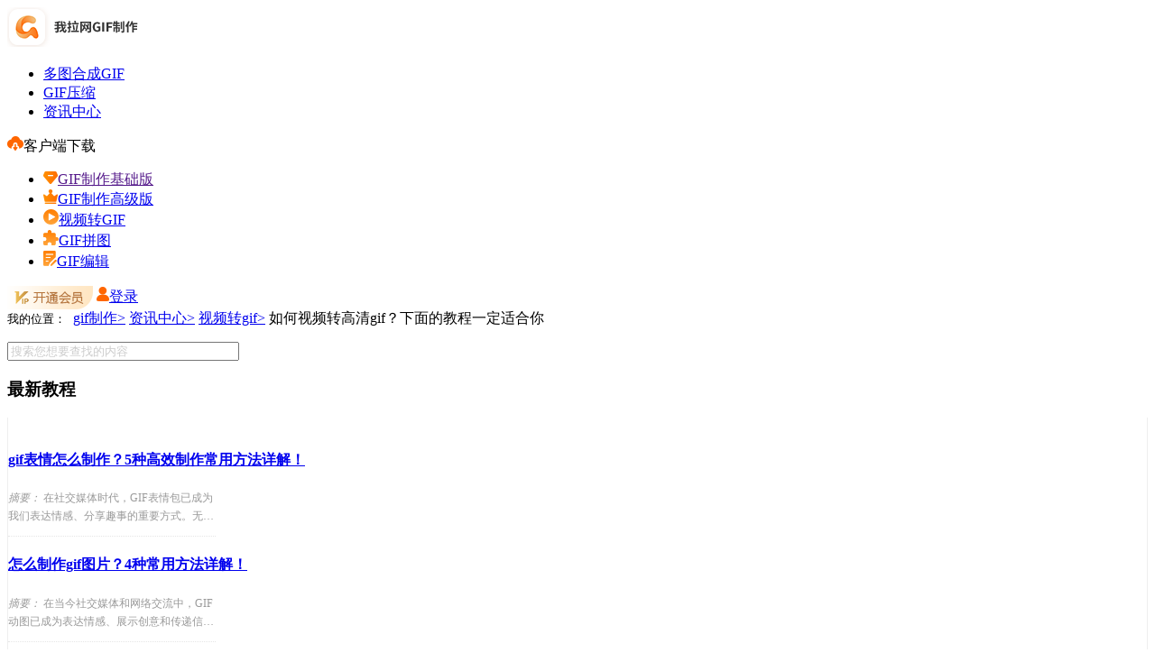

--- FILE ---
content_type: text/html; charset=utf-8
request_url: https://gif.55.la/news/2849.html
body_size: 15061
content:
<!DOCTYPE html PUBLIC "">
<html lang="zh">
<head>
    <meta http-equiv="Content-Type" content="text/html;charset=UTF-8">
    <meta name="viewport" content="width=device-width,initial-scale=1,maximum-scale=1,user-scalable=no"/>
    <meta http-equiv="X-UA-Compatible" content="IE=edge,chrome=1">
    <meta http-equiv="X-UA-Compatible" content="IE=9"/>
    <meta name="HandheldFriendly" content="true"/>
    <meta name="renderer" content="webkit"/>
    <meta name="format-detection" content="telephone=no"/>
    <title>如何视频转高清gif？下面的教程一定适合你 - 我拉网gif制作</title>
    <meta name="keywords" content="如何视频转高清gif,视频转gif图片"/>
    <meta name="description" content="如何视频转高清gif？电影和电视剧总是看到有趣和精彩的片段，整个视频分享也很占据内存，十分的麻烦，如果你可以截取GIF动态图片，可以做成表情包，随时发送给朋友分享，以下是视频转gif图片详细的操作方法，有需要的朋友可以参考。"/>
    <link type="text/css" rel="stylesheet" href="/static/css/webstyle.min.css?v=2.0.1.7"/>
    <link type="text/css" rel="stylesheet" href="/static/css/convert.css?v=2.0.1.7"/>
    <link type="text/css" rel="stylesheet" href="/static/css/common.css?v=2.0.1.7"/>
    <script type="text/javascript" src="/static/js/jquery-2.1.1.min.js"></script>
    <script type="text/javascript" src="/static/js/jquery.SuperSlide2.js"></script>
    <style>
        .mianbao {width: 1200px;margin: 0 auto; margin-bottom: 20px;margin-top: 20px;}
        .clearfix-2 {margin-bottom: 50px;}
        .clearfix-3 ul li a:hover{color: #3577fc;}
        .fix-1 a:hover{color: #3577fc;border: 1px solid #3577fc;}
        .clearfix-2 img{max-width: 100%;margin: 0 auto;display: block;}

        input:-moz-placeholder,textarea:-moz-placeholder{color: #cccccc;}
        input:-ms-input-placeholder,textarea:-ms-input-placeholder{color: #cccccc;}
        input::-webkit-input-placeholder,textarea::-webkit-input-placeholder{color: #cccccc;}
        .hnavlist3 ul{border-bottom: 1px solid #eeeeee;overflow: hidden;padding: 15px 0 0px;
            border-left: 1px solid #eeeeee;border-right: 1px solid #eeeeee;}
        .hnavlist3 ul li p{
            color: #999999;       /*字体颜色*/
            width: 230px;          /*摘要宽度*/
            font-size: 12px;       /*摘要字体大小*/
            line-height: 20px;     /*行高*/
            margin-top: 10px;
            display: -webkit-box;
            -webkit-box-orient: vertical;
            -webkit-line-clamp: 2;
            overflow: hidden;
        }
        .listbox .list p{
            font-size: 14px;     /*摘要字体大小*/
            line-height: 20px;   /*行高*/
            padding-top: 10px;   /*顶部内边距*/
        }
        .listbox .list p a{
            color: #008DDC;      /*链接颜色*/
        }
        .biaoqian{
            font-weight: bold;   /*标签文字加粗*/
        }
        input::-webkit-input-placeholder { /* WebKit browsers */
            color: #cccccc !important;
        }
        input::-moz-placeholder { /* Mozilla Firefox 4 to 18 */
            color: #cccccc !important;
        }
        input::-moz-placeholder { /* Mozilla Firefox 19+ */
            color: #cccccc !important;
        }
        input::-ms-input-placeholder {    /* Internet Explorer 10+ */
            color: #cccccc !important;
        }

        .xuxian p{float:left;margin-top: 10px;}
        .youhua li{float:left;margin-top: 10px;}
        .youhua li a{color: #999; border-radius: 30px;margin: 5px;padding: 2px 10px;border: 1px solid #999; }
        .youhua li a:hover{color: #ff6600;border: 1px solid #ff6600;}
        .xuxian{padding-top: 15px;margin-top: 15px;border-top: 1px dashed #eeeeee;font-size:14px;color:#333333;}
        .xuxian a{color:#ff6600;}
        .nav-previous{
            float: left;             /*上一篇左浮动*/
            margin-bottom: 10px;     /*底部外边距*/
            margin-top: 15px;
            color: #333333;
            font-size: 14px;
        }
        .nav-previous a{
            color: #ff6600;
        }
        .nav-next{
            float: right;            /*上一篇右浮动*/
            margin-bottom: 10px;     /*底部外边距*/
            margin-top: 15px;
            color: #333333;
            font-size: 14px;
        }
        .nav-next a{
            color: #ff6600;
        }
        .dianzaii:hover{background: url(/static/images/dianzii1.png); background-size:100% 100%;}
        .dianzaii.active{background: url(/static/images/dianzii1.png); background-size:100% 100%;}
        .dianzaii{display: block;width: 32px;height: 32px;background: url(/static/images/dianzii.png); background-size:100% 100%;cursor:pointer;}
        .xjfenxx{width: 25%;float: right;display: flex;justify-content: space-around;margin-top: 10px;}
        .xjfenxx a{display: block;width: 32px;height: 32px;}
        .xjfenxx a.fenxx1{background: url(/static/images/fenxx1.png); background-size:100% 100%;}
        .xjfenxx a.fenxx2{background: url(/static/images/fenxx2.png); background-size:100% 100%;}
        .xjfenxx a.fenxx3{background: url(/static/images/fenxx3.png); background-size:100% 100%;}
        .xjfenxx span{font-size:14px;color:#B1B1B1;}
        .bdsharebuttonbox a{float: left;cursor: pointer;}
    </style>
</head>
<body>
<div class="maskzez"></div>
<div id="header" class="header clearfix">
    <div class="xjd">
        <div class="yys-logo">
          <a href="/"><img src="/static/images/jz_logo.png" alt="我拉网gif制作"></a>
        </div>
        <ul class="fl">
            <li style="margin-right:15px;"><a href="/" class="menu3 " target="_blank"><span>多图合成GIF</span></a></li>
            <li style="margin-right:15px;"><a href="/compress/" class="menu3 " target="_blank"><span>GIF压缩</span></a></li>
            <li style="margin-right:15px;"><a href="/news/" class="menu3 active" target="_blank"><span>资讯中心</span></a></li>
        </ul>
        <div class="header-dl">
        <div class="yys-xiazai" href="javascript:;" rel="nofollow"><img src="/static/images/yys3.png" class="yys-ico">客户端下载
        <div class="fudong">
            <ul>
                <li><a class="downloadClient" rel="nofollow"><img src="/static/images/zs1.png" class="zs1">GIF制作基础版</a></li>
                <li><a href="https://softdown1.pdfmao.com/GIFPRO_1.0.5.1_pic.exe" rel="nofollow"><img src="/static/images/zs2.png" class="zs1">GIF制作高级版</a></li>
                <li><a href="https://gif.55.la/video2gif/"><img src="/static/images/zsvid.png" class="zs1">视频转GIF</a></li>
                <li><a href="https://gif.55.la/gifpuzzle/"><img src="/static/images/zspt.png" class="zs1">GIF拼图</a></li>
                <li><a href="https://gif.55.la/gifeditor/"><img src="/static/images/zspj.png" class="zs1">GIF编辑</a></li>
            </ul>
        </div>
    </div>
    <a class="yys-huiyuan" href="/pay/" target="_blank" rel="nofollow"><img src="/static/images/yys20.png" style="vertical-align: middle;"></a>    <a class="yys-denglu" href="javascript:;" onclick="login()"><img src="/static/images/yys1.png" class="yys-ico">登录</a>
    </div>
    </div>
</div>

<div style=" overflow: hidden;padding-bottom: 50px;">
    <div class="help-center container">
        <div class="location"><samp>我的位置： </samp>
            <a href="/">gif制作></a>
            <a href="/news/">资讯中心></a>
            <a href="/news/video/">视频转gif></a>
            <a>如何视频转高清gif？下面的教程一定适合你</a>
        </div>

        <div class="help-list">
            <div class="hnav" style="margin-top: 15px;">
                <div>
    <div class="aui-search-result-box">
        <form target="_blank" id="search-form" action="/search/">
            <input type="text" name="q" size="30" placeholder="搜索您想要查找的内容">
        </form>
        <i class="icon-search-tn" onclick="$('#search-form').submit();"></i>
    </div>
</div>
<script language="JavaScript">
    $("#search-form").submit(function(e){
        var q = $(this).find("[name='q']").val();
        if (q == '') return false;
    });

</script>
                <div class="clear"></div>
                <h3 class="hnavtitle mt20">最新教程</h3>
                <div class="hnavlist3">
                    <ul>
                                                <li>
                           <h4> <a href="/news/4572.html">gif表情怎么制作？5种高效制作常用方法详解！</a></h4>
                            <p class="nav-jianjie"><em>摘要：</em>
                                在社交媒体时代，GIF表情包已成为我们表达情感、分享趣事的重要方式。无论是微信、微博还是抖音，一个恰到好处的GIF表情总能让人会心一笑。制作GIF表情不再需要专业技能，那么gif表情怎么制作呢？本文将详细介绍5种常用且高效的方法，让你轻松将视频片段转化为生动有趣的GIF表情包。                            </p>
                            <p style="border-bottom: 1px dotted #e5e5e5;"></p>
                        </li>
                                                <li>
                           <h4> <a href="/news/4570.html">怎么制作gif图片？4种常用方法详解！</a></h4>
                            <p class="nav-jianjie"><em>摘要：</em>
                                在当今社交媒体和网络交流中，GIF动图已成为表达情感、展示创意和传递信息的高效载体。无论是制作表情包、教学演示还是营销宣传，掌握GIF制作技巧都显得尤为重要。那么怎么制作gif图片呢？本文将详细介绍四种常用且高效的GIF制作方法，助你快速上手制作高质量GIF。                            </p>
                            <p style="border-bottom: 1px dotted #e5e5e5;"></p>
                        </li>
                                                <li>
                           <h4> <a href="/news/4571.html">如何做gif表情？5种高效制作GIF表情的实用方法详解！</a></h4>
                            <p class="nav-jianjie"><em>摘要：</em>
                                在当今社交媒体时代，GIF表情包已成为人们交流的必备元素。无论是微信、微博还是其他社交平台，一个有趣的GIF表情总能瞬间点燃聊天氛围。那么如何做gif表情呢？本文将详细介绍5种高效制作GIF表情的方法，涵盖从简单到专业的各种需求，助你轻松打造个性化的表情包。                            </p>
                            <p style="border-bottom: 1px dotted #e5e5e5;"></p>
                        </li>
                                                <li>
                           <h4> <a href="/news/4567.html">怎么制作gif表情包动图？6种主流制作方法全解析！</a></h4>
                            <p class="nav-jianjie"><em>摘要：</em>
                                不知道大家有没有这种感觉，在微信QQ上和别人聊天时，如果没有那些好玩有趣的各种自定义表情，就没法在群里斗图，甚至不知道该怎么聊天了？怎么制作gif表情包动图？对于不太了解的机友，他们认为动图一定是那些牛人才做得出来。其实非常简单，之前也给大家介绍过，如何将多张静态图、视频片段做成GIF动图，那么今天来讲制作gif表情包动图！                            </p>
                            <p style="border-bottom: 1px dotted #e5e5e5;"></p>
                        </li>
                                                <li>
                           <h4> <a href="/news/4568.html">怎样制作表情动态图片？四种最高效常用的制作方法详解！</a></h4>
                            <p class="nav-jianjie"><em>摘要：</em>
                                在数字社交时代，表情动态图片（通常指GIF或WebP格式）早已超越了文字的局限，成为我们表达情绪、分享趣事、甚至进行品牌营销的通用语言。无论是群聊中的“灵魂吐槽”，还是公众号文章里的“重点强调”，一个恰到好处的动图总能起到画龙点睛的作用。                            </p>
                            <p style="border-bottom: 1px dotted #e5e5e5;"></p>
                        </li>
                                                <li>
                           <h4> <a href="/news/4569.html">如何制作表情包动态图带文字？高效实用方法全攻略！</a></h4>
                            <p class="nav-jianjie"><em>摘要：</em>
                                在当今社交媒体时代，带文字的动态表情包已成为表达情感、增添聊天趣味的必备元素。无论是微信、QQ还是其他社交平台，一个设计精良、文字有趣的动态表情包总能让人会心一笑。那么如何制作表情包动态图带文字呢？本文将详细介绍三种常用高效制作表情包动态图带文字的方法，帮助您轻松创作出专业级表情包。                            </p>
                            <p style="border-bottom: 1px dotted #e5e5e5;"></p>
                        </li>
                                            </ul>
                </div>
                <div class="clear"></div>
                <h3 class="hnavtitle mt20">热门教程</h3>
                <div class="hnavlist3">
                    <ul>
                                                <li>
                           <h4> <a href="/news/48.html">怎么快速制作微信gif动图？3个方法都在这里啦！</a></h4>
                            <p class="nav-jianjie"><em>摘要：</em>
                                在微信聊天中，使用有趣的GIF动图表情包可以让聊天更加生动有趣。如果你想制作自己的GIF动图表情包，以下是怎么快速制作微信gif动图的方法：                            </p>
                            <p style="border-bottom: 1px dotted #e5e5e5;"></p>
                        </li>
                                                <li>
                           <h4> <a href="/news/64.html">如何解决gif图片太大无法发送到微信问题？学会这2招，再大文件都不用担心！</a></h4>
                            <p class="nav-jianjie"><em>摘要：</em>
                                大家在聊微信的时候都喜欢使用gif图片吧，但是当你收藏了一个很不错的gif图片，想要分享给朋友的时候，发现图片太大了发不出去，这就很悲伤了，普通图片大了不发就行，但是如果是一张很想分享的图片，但是此刻又发不出去，那只能将图片缩小发出去了，那么问题来了，如何解决gif图片太大无法发送到微信问题呢？                            </p>
                            <p style="border-bottom: 1px dotted #e5e5e5;"></p>
                        </li>
                                                <li>
                           <h4> <a href="/news/3330.html">怎么制作动态gif图？手把手教你三种方法！</a></h4>
                            <p class="nav-jianjie"><em>摘要：</em>
                                Hello，大家好呀！我是转转师妹～我们经常会在网上下载一些GIF动图，目的是方便我们在与自己好友聊天的时候使用，但那终归是他人制作的，你是否想过自己制作gif动图呢？其实很简单，只要利用一些软件即可生成，下面我就来教大家怎么制作动态gif图，感兴趣的小伙伴一起来看看吧！                            </p>
                            <p style="border-bottom: 1px dotted #e5e5e5;"></p>
                        </li>
                                                <li>
                           <h4> <a href="/news/3373.html">ps怎么做gif动图？学习教程来啦！</a></h4>
                            <p class="nav-jianjie"><em>摘要：</em>
                                我们在各种知识分享的时候，特别是软件操作的时候，光是文字解说，有些人感觉会看不明白，如果图文感觉太长，还没有看，就觉得好难了。但是一张动图可以别人一下子就看明白。                            </p>
                            <p style="border-bottom: 1px dotted #e5e5e5;"></p>
                        </li>
                                                <li>
                           <h4> <a href="/news/2778.html">gif动态图怎么制作？教你几个简单的制作方法</a></h4>
                            <p class="nav-jianjie"><em>摘要：</em>
                                gif动态图怎么制作？当我们看到非常有趣的视频或图片时，如果我们想制作gif图片，我们该怎么办？我相信很多人都有这样的想法，但他们经常因为没有制作工具而停下来。我们只能考虑一下。今天，小编将教你怎么制作gif动态图，看看它是如何制作的。                            </p>
                            <p style="border-bottom: 1px dotted #e5e5e5;"></p>
                        </li>
                                                <li>
                           <h4> <a href="/news/4202.html">ps怎么做gif动态图 你还知道哪些动图制作方法</a></h4>
                            <p class="nav-jianjie"><em>摘要：</em>
                                今天我们来聊聊怎么用Photoshop(简称PS)制作动图。动图，也就是GIF，是一种非常有趣且流行的图片格式，可以在网页、社交媒体等地方广泛使用。PS是Adobe公司推出的一款强大的图像处理软件，功能非常丰富，制作动图自然也不在话下。方法一：使用时间轴面板1. 打开PS，新建一个文件。2. 点击“窗口”菜单，选择“时间轴”，打开时间轴面板。3. 在时间轴面板中，点击“创建视频时间轴”按钮。                            </p>
                            <p style="border-bottom: 1px dotted #e5e5e5;"></p>
                        </li>
                                            </ul>
                </div>
                <div class="clear"></div>
                <h3 class="hnavtitle mt20">相关教程</h3>
                <div class="hnavlist3">
                    <ul>
                                                <li>
                            <h4><a href="/news/1697.html">那些年我们错过的视频转gif图片方法</a></h4>
                            <p class="nav-jianjie"><em>摘要：</em>
                                 现在gif动图的使用越来越广泛了，越来越多的人喜欢制作gif动图分享到社交平台上，相比图片，gif动图的展示效果更加好，相比视频，gif的体积小，在没有WiFi的情况下点开也不会耗费很多流量，而且画面也不熟视频，可以说是短小精悍了。那么要怎么制作gif动图呢？朋友，你听说过视频转gif图片吗？视频转gif是现在比较常用的一种制作gif方法，它可以截取长一点的gif，也可以根据自己的需                            </p>
                            <p style="border-bottom: 1px dotted #e5e5e5;"></p>
                        </li>
                                                <li>
                            <h4><a href="/news/1920.html">怎么免费把视频转换成gif动图</a></h4>
                            <p class="nav-jianjie"><em>摘要：</em>
                                现在短视频非常流行，我们经常可以在一些平台刷到许多有趣的短视频，想要将这些视频制作成gif不失为一个好方法，那么怎么免费把视频转换成gif动图呢？有什么方法可以实现？方法当然是有的啦，今天就来讲讲视频转换成gif动图在线制作，看看是如何转换的吧。                            </p>
                            <p style="border-bottom: 1px dotted #e5e5e5;"></p>
                        </li>
                                                <li>
                            <h4><a href="/news/2376.html">怎么视频转gif图片？值得一试的技巧</a></h4>
                            <p class="nav-jianjie"><em>摘要：</em>
                                怎么视频转gif图片？电影和电视剧总是看到有趣和精彩的片段，整个视频分享也很占据内存，十分的麻烦，如果你可以截取GIF动态图片，可以做成表情包，随时发送给朋友分享，以下是视频转gif图详细的操作方法，有需要的朋友可以参考。                            </p>
                            <p style="border-bottom: 1px dotted #e5e5e5;"></p>
                        </li>
                                                <li>
                            <h4><a href="/news/1099.html">转视频为gif格式</a></h4>
                            <p class="nav-jianjie"><em>摘要：</em>
                                 如今，抖音等各种小视频在网络上热销，不知道大家的手机里有没有像小编一样保存的那么多搞笑视频。但是小编总觉得视频格式分享有点麻烦，还总被压着画质，不如把gif作为表情包直接保存。但是怎么将视频转gif格式呢？今天就来给大家分享一下视频格式转gif图片的方法。                            </p>
                            <p style="border-bottom: 1px dotted #e5e5e5;"></p>
                        </li>
                                                <li>
                            <h4><a href="/news/2456.html">怎么视频转gif图片？几步就搞定</a></h4>
                            <p class="nav-jianjie"><em>摘要：</em>
                                不知道你们有没有发现，最近有很多短视频作者，为了能吸引更多流量，开始把一些电视剧或者电影的片段制作成了表情包，甚至有的博主还为此开设了表情包分享群。
不过有句话说得好，授人以鱼不如授人以渔。因此，我今天来分享怎么视频转gif图片给你们，有兴趣的朋友，快来看看吧！                            </p>
                            <p style="border-bottom: 1px dotted #e5e5e5;"></p>
                        </li>
                                                <li>
                            <h4><a href="/news/1873.html">视频转gif哪个工具好用</a></h4>
                            <p class="nav-jianjie"><em>摘要：</em>
                                 如今，抖音等各种小视频在网络上热销，不知道大家的手机里有没有像小编一样保存的那么多搞笑视频。但是小编总觉得视频格式分享有点麻烦，还总被压着画质，不如把gif作为表情包直接保存。但是怎么将视频转gif呢？视频转gif哪个工具好用？​今天就来给大家分享一下视频转gif软件推荐。

                            </p>
                            <p style="border-bottom: 1px dotted #e5e5e5;"></p>
                        </li>
                                            </ul>
                </div>
                <div class="clear"></div>
                <div class="hnavtitle mt20">相关搜索</div>	
                  <div class="hnavlist3">
                      <div class="xianguanss">
                                                <a class="ani" href="/video/so_smspgsshzgif/" target="_blank">什么视频格式适合转gif</a>
                                                <a class="ani" href="/video/so_smqkxspzgif/" target="_blank">什么情况下视频转gif</a>
                                                <a class="ani" href="/video/so_macxspzgifrj/" target="_blank">mac下视频转gif软件</a>
                                                <a class="ani" href="/video/so_gycjgiftpdffnydyxh/" target="_blank">关于裁剪gif图片的方法，你一定要学会</a>
                                                <a class="ani" href="/video/so_spydyxzcnzgif/" target="_blank">视频一定要下载才能转gif</a>
                                                <a class="ani" href="/video/so_zkcjgiftprjnydhastd/" target="_blank">这款裁剪gif图片软件，你一定会爱上它的</a>
                                                <a class="ani" href="/video/so_jnrhzzgqgifdttp/" target="_blank">教你如何制作高清gif动态图片</a>
                                                <a class="ani" href="/video/so_nydykdcjgiftpffkdddxhl/" target="_blank">你一定要看的裁剪gif图片方法，看到的都学会了</a>
                                                <a class="ani" href="/video/so_jnrhzzgqgifdttpdq/" target="_blank">教你如何制作高清gif动态图片大全</a>
                                                <a class="ani" href="/video/so_spzgifrhgq/" target="_blank">视频转gif如何高清</a>
                                                <a class="ani" href="/video/so_sprhzgqgif/" target="_blank">视频如何转高清gif</a>
                                                <a class="ani" href="/video/so_rhspzgqgif/" target="_blank">如何视频转高清gif</a>
                                                <a class="ani" href="/video/so_sprhzgqgiftp/" target="_blank">视频如何转高清gif图片</a>
                                                <a class="ani" href="/video/so_rhjspzgqgif/" target="_blank">如何将视频转高清gif</a>
                                                <a class="ani" href="/video/so_rhspzgqgiftp/" target="_blank">如何视频转高清gif图片</a>
                                                                    
                     </div>
                  </div>
            </div>
            <div class="article">
                <div class="title">
                    <h1>如何视频转高清gif？下面的教程一定适合你</h1>
                    <p class="shijian">2023-02-17 16:50:01&nbsp;&nbsp;&nbsp;&nbsp;&nbsp;&nbsp;&nbsp;&nbsp;作者：我拉网gif制作&nbsp;&nbsp;&nbsp;&nbsp;&nbsp;&nbsp;&nbsp;&nbsp;出处：<a href="https://gif.55.la/" target="_blank">制作gif</a>&nbsp;&nbsp;&nbsp;&nbsp;&nbsp;&nbsp;&nbsp;&nbsp;阅读数:990					&nbsp;&nbsp;&nbsp;&nbsp;&nbsp;&nbsp;&nbsp;&nbsp;<a href="https://gif.55.la/video2gif/" style="color: #FF7C25;" target="_blank"><img src="/static/images/edit.png" class="yys-ico">视频转GIF</a>					</p>
                </div>
                <hr class="aline">
                <div class="content">
                    <p><span style="line-height:2;"><strong>如何视频转高清gif</strong>？电影和电视剧总是看到有趣和精彩的片段，整个视频分享也很占据内存，十分的麻烦，如果你可以截取GIF动态图片，可以做成表情包，随时发送给朋友分享，以下是视频转gif图片详细的操作方法，有需要的朋友可以参考。</span></p><p><img src="https://gif.55.la/uploads/20230207/2495fea6acc2997aedf4667c78bf4f90.png" alt="" /></p><p><span style="line-height:3;"><strong>视频转gif工具介绍：</strong></span></p><p><span style="line-height:2;"><a href="https://gif.55.la/" target="_blank">gif制作</a>高级版是一款拥有多个gif制作功能的软件，支持多图合成gif、视频转gif、gif拼图、<a href="https://gif.55.la/gifeditor/" target="_blank">gif编辑</a>、gif剪裁、gif压缩等功能，能够满足我们对gif的基本制作。不管你想要制作简单的gif还是高级一点的gif，这款软件都可以帮你实现。小白不想接触太难的操作，使用gif制作高级版，简单明了的解决你所面临的难题，轻轻松松<a href="https://gif.55.la/" target="_blank">制作gif</a>图片。</span></p><span style="line-height:3;"><strong>视频转gif操作：</strong></span><p><span style="line-height:2;">百度搜索“我拉网gif制作”进入到官网下载客户端，点击进入gif下载页面：http://gif.55.la/gifpro.html</span></p><p><img src="/uploads/20221028/099404e370fb04dd464a12742eef3d88.png" alt="" /></p><p><span style="line-height:2;">1、打开gif制作工具，选择视频转gif功能。</span></p><p><img src="/uploads/20221028/2dbd570aad308ecb2f68331a9a553071.png" alt="" /></p><p><span style="line-height:2;">2、将要转换的视频上传到界面中，然后开始制作，从软件界面中我们可以看到，开始时间和结束时间，设置自己想要的部分，点击导出gif即可。</span></p><p><img src="/uploads/20221028/1d0008ad8851b91c6ddae741236bbe1a.png" alt="" /></p><p><span style="line-height:2;">3、视频水印怎么办？gif剪裁的功能可以裁剪掉，将多余的部分剪掉，修理一下。</span></p><p><img src="/uploads/20221028/b92090903ef9ba0b974700e6149e9e18.png" alt="" /></p><p><!--[if !supportLists]--><span style="line-height:2;">4、</span><!--[endif]--><span style="line-height:2;">如果还想要加上文字或者水印等，那么可以在自定义贴纸上传图片。</span></p><p><img src="/uploads/20221028/cbd77dc3a3e5c3216059196532d4cae4.png" alt="" /></p><p><span style="line-height:2;">5、视频转gif并裁剪后的效果：</span></p><p><img src="/uploads/20221028/0d82871c13ed40a55e7eadcbdb6f5e72.png" alt="" /></p><p><span style="line-height:2;">是不是美美的呢~</span></p><span style="line-height:2;">以上就是今天分享的<strong>如何视频转高清gif</strong>全部了，感兴趣的小伙伴可以试试哦~</span>					<div class="popxiazai">
					  <div class="popxiazai-img">
						 <img src="/static/images/xzlogo.png">
						 <div>
						  <h2>我拉网GIF制作</h2>
						  <p>免费的GIF制作软件，轻松搞定表情包制作</p>
						 </div>
					   </div>
					   <div class="popxiazai-a">
						 <a href="https://softdown1.pdfmao.com/GIFPRO_1.0.5.1_pic.exe" rel="nofollow">马上下载<img src="/static/images/xaiz.png"></a>
					   </div>
					</div>
					<style>
					.popxiazai{background: #FFF7EE;
                    border: 1px solid #FF8637;
					border-radius: 6px;flex-wrap: wrap;margin-top: 20px;
					justify-content: space-between;
					display: flex;
					align-items: center;
					padding: 18px 34px;}
					.popxiazai .popxiazai-img{display: flex;}
					.popxiazai .popxiazai-img img{height: 84px;margin-right: 15px;}
					.popxiazai .popxiazai-img h2{font-family: Source Han Sans CN;
					font-weight: bold;
					font-size: 24px;margin-top: 8px;
					color: #FB8024;}
					.popxiazai .popxiazai-img p{font-family: Source Han Sans CN;
					font-weight: 400;
					font-size: 16px;
					color: #837566;}	
					.popxiazai .popxiazai-a a{width: 190px;
					height: 50px;display: block;font-family: Source Han Sans CN;
					font-weight: 500;
					font-size: 20px;text-align:center;
					color: #FFFFFF;
					line-height: 50px;
					background: linear-gradient(90deg, #F98E37, #FFA341);
					border-radius: 26px;}.popxiazai .popxiazai-a a img{height: 19px;vertical-align: middle;margin-left: 8px;}                    
                    .help-list .article .content img{ cursor:pointer;}
                    .help-list .article .content img.tshow{bottom: 0; margin: auto;z-index: 10000; right: 0; position: fixed;left: 0;top: 0;max-width: initial; }
                    body{position:relative;}
                    .maskzez{z-index: 10000;
                        position: absolute;
                        left: 0px;
                        top: 85px;
                        width: 100%;
                        height: calc(100% - 85px) !important;
                        display: none;
                        background: #00000066;
                    }
                    .content .specials ul {
                        margin-bottom: 10px;
                        margin-top: 10px;
                        padding-left: 2em;
                        list-style: disc;
                        line-height: 30px;
                        border: 2px dashed #0075b8;
                        padding-top: 10px;
                        padding-bottom: 10px;
                        padding-right: 10px;
                    }
                    .content .specials ul li {
                        list-style: auto;
                        text-indent: 0px;
                        list-style-position: inside !important;
                        list-style-type: inherit;
                    }
					</style>
                    <div class="xuxian">
                        本文为原创，转载请注明原网址：<a href="https://gif.55.la/news/2849.html">https://gif.55.la/news/2849.html</a>
                        <br><p>本文关键词：<ul class="youhua"><li><a href="/tag/251.html" class="heise" target="_blank">视频转高清gif</a></li><li><a href="/tag/754.html" class="heise" target="_blank">视频转gif图片</a></li></ul></p>
                    </div>
                    <div class="xjfenxx">
                        <i class="dianzaii"></i>
                        <span>分享：</span>
                        <div class="bdsharebuttonbox" data-tag="share_1">
                            <a class="fenxx1 bds_tsina" data-cmd="tsina"></a>
                            <a class="fenxx2 bds_qzone" data-cmd="qzone"></a>
                            <a class="fenxx3 bds_tqq" data-cmd="tqq"></a>
                        </div>
                    </div>
                    <br>
                </div>

                <div class="clear"></div>
                <nav class="nav-single">
                                        <span class="nav-previous">上一篇：<a href="/news/2844.html">视频转gif如何才能保证清晰度？简单几步，自己也能制作表情包啦</a></span>
                                        <span class="nav-next">下一篇：<a href="/news/2858.html">每日一学：如何将视频转gif格式？</a></span>
                                    </nav>
            </div>
        </div>
    </div>
</div>
<div class="qcfd"></div>
<div class="js-toc-box">
    <h3>
        <div class="toc-button">文章目录</div>
        <div class="js-toc-close"></div>
        <span>文章目录<div class="js-toc">
                <ol class="toc-list">
                    <li class="lan-gaodu"></li>
                </ol>
            </div>
        </span>
    </h3>
</div>	
<script>
    $(document).ready(function () {
        $('.dianzaii').on('click', function () {
            if($(this).hasClass('active')){
                return false;
            }
            $.post("/index/ajax/like", {'id': '2849', 'type': 'add'}, function (data) {
                if (data.code == 1) {
                    layer.msg('感谢点赞');
                    $('.dianzaii').addClass('active');
                } else {
                    alert(data.msg);
                }
            }, "json");
        });
    });
    window._bd_share_config = {
        share: [
            {
                "tag": "share_1",
                "bdSize": 16
            }
        ]
    }
    with (document) 0[(getElementsByTagName('head')[0] || body).appendChild(createElement('script')).src = '/static/api/js/share.js?cdnversion=' + ~(-new Date() / 36e5)];
</script>
<div class="hezuohb-bj">
    <div class="hezuohb">
        <div id="ylink">
            <div id="linktitle">
                <ul>
				     <li class="search">热搜词</li>
					<li>热门标签</li>
				</ul>
            </div>
            <div id="linklist" >
                <ul class="linkcont">
                    <li>
						 <div class="hot-search">
						 <div>
                             <a href="https://gif.55.la/news/3330.html" target="_blank">gif怎么做</a> <a href="https://gif.55.la/news/3270.html" target="_blank">gif怎么制作</a> <a href="https://gif.55.la/news/3373.html" target="_blank">ps制作gif</a> <a href="https://gif.55.la/news/602.html" target="_blank">动态图片怎么制作</a> <a href="https://gif.55.la/" target="_blank">制作gif</a> <a href="https://gif.55.la/video2gif/" target="_blank">视频转gif</a> <a href="https://gif.55.la/gifeditor/" target="_blank">gif编辑</a> <a href="https://gif.55.la/compress/" target="_blank">gif压缩</a> <a href="https://gif.55.la/" target="_blank">图片合成</a> <a href="https://gif.55.la/news/352.html" target="_blank">在线制作动态图片</a> <a href="https://gif.55.la/news/99.html" target="_blank">gif动画图片</a> <a href="https://gif.55.la/news/140.html" target="_blank">闪图制作工具</a> <a href="https://gif.55.la/news/news/" target="_blank">动画图片制作</a> <a href="https://gif.55.la/" target="_blank">gif制作</a> <a href="http://gif.55.la/news/332.html" target="_blank">如何制作gif动态图</a> <a href="https://gif.55.la/news/120.html" target="_blank">闪动图片制作</a> <a href="https://gif.55.la/news/602.html" target="_blank">动态图片gif怎么制作</a> <a href="https://gif.55.la/news/352.html" target="_blank">gif在线制作</a> <a href="https://gif.55.la/news/206.html" target="_blank">gif动画制作软件</a> <a href="https://gif.55.la/news/1288.html" target="_blank">如何制作动态图片</a> <a href="https://gif.55.la/" target="_blank">在线动画制作</a> <a href="https://gif.55.la/gifbasic.html" target="_blank">gif制作软件</a> <a href="https://gif.55.la/news/602.html" target="_blank">怎么制作动态图片</a> <a href="https://gif.55.la/" target="_blank">动态图片怎么做</a> <a href="https://gif.55.la/news/" target="_blank">如何制作gif动态图片</a> <a href="https://gif.55.la/news/140.html" target="_blank">闪图制作工具</a> <a href="https://gif.55.la/news/153.html" target="_blank">在线做闪图</a> <a href="https://gif.55.la/" target="_blank">动画图片</a> <a href="https://gif.55.la/" target="_blank">动图gif制作</a> <a href="https://gif.55.la/" target="_blank">动图制作</a> <a href="https://gif.55.la/" target="_blank">gif动图制作</a> <a href="https://gif.55.la/" target="_blank">gif动图怎么制作</a> <a href="https://gif.55.la/" target="_blank">gif动图</a>
						 </div>
							<div class="hiddens">
																<a href="/production/so_dttpgs/" target="_blank">动态图片格式</a>
																<a href="/pintu/so_mfdptrj/" target="_blank">免费的拼图软件</a>
																<a href="/video/so_gifspzhq/" target="_blank">gif视频转换器</a>
																<a href="/video/so_spzhdt/" target="_blank">视频转换动图</a>
																<a href="/bqb/so_GIFbqbscq/" target="_blank">GIF表情包生成器</a>
																<a href="/video/so_mfspzgifdrj/" target="_blank">免费视频转gif的软件</a>
																<a href="/video/so_spzgifmfrjAPPnghy7R6jpE/" target="_blank">视频转gif免费软件APP哪个好用</a>
																<a href="/pintu/so_mfdptrjnghyyd/" target="_blank">免费的拼图软件哪个好用一点</a>
																<a href="/pintu/so_zpehywfpjysmrjh/" target="_blank">照片二合一无缝拼接用什么软件好</a>
																<a href="/pintu/so_pgsjrhbjzzphcyz/" target="_blank">苹果手机如何把几张照片合成一张</a>
																<a href="/video/so_sjzmjspzwgif/" target="_blank">手机怎么将视频转为gif</a>
																<a href="/picture/so_dttxzzrj/" target="_blank">动态头像制作软件</a>
																<a href="/hecheng/so_tppjhc/" target="_blank">图片拼接合成</a>
																<a href="/production/so_zzgifdtrjmf/" target="_blank">制作gif动图软件免费</a>
																<a href="/bianji/so_sjxggifdtccdrj/" target="_blank">手机修改gif动图尺寸的软件</a>
																<a href="/video/so_spzgifysmrjmf/" target="_blank">视频转gif用什么软件免费</a>
																<a href="/hecheng/so_zmptdzzpcyzct/" target="_blank">怎么拼图多张照片成一张长图</a>
																<a href="/hecheng/so_bzphcyztpysmrj/" target="_blank">把照片合成一张图片用什么软件？</a>
																<a href="/production/so_zmzgifdt/" target="_blank">怎么做gif动图</a>
																<a href="/bianji/so_gifdtzmtjwz/" target="_blank">gif动图怎么添加文字</a>
																<a href="/production/so_rhjdztphcgifdttp/" target="_blank">如何将多张图片合成gif动态图片</a>
																<a href="/yasuo/so_giftdlzmys/" target="_blank">gif太大了怎么压缩？</a>
																<a href="/yasuo/so_giftdzmsxehXTJ2/" target="_blank">gif太大怎么缩小？</a>
																<a href="/bqb/so_dmbqbdtgifzmzz/" target="_blank">动漫表情包动图gif怎么制作？</a>
																<a href="/video/so_spzbqbdtzmz/" target="_blank">视频转表情包动图怎么做？</a>
																<a href="/tag/3372.html" target="_blank"> 多张图片怎么合成一张gif</a>
																<a href="/tag/3792.html" target="_blank"> 视频如何转换为动图</a>
																<a href="/tag/4066.html" target="_blank">.gif如何制作的</a>
																<a href="/tag/709.html" target="_blank">.教你如何压缩GIF文件</a>
																<a href="/tag/2396.html" target="_blank">10s视频转gif</a>
																<a href="/tag/2683.html" target="_blank">10秒裁剪gif</a>
																<a href="/tag/4067.html" target="_blank">30秒gif怎么制作</a>
																<a href="/tag/2409.html" target="_blank">30秒视频转gif</a>
																<a href="/tag/2399.html" target="_blank">5秒视频能转gif</a>
																<a href="/tag/4403.html" target="_blank">b站视频怎么截取gif</a>
																<a href="/tag/4458.html" target="_blank">gai动图</a>
																<a href="/tag/226.html" target="_blank">gif</a>
																<a href="/tag/4136.html" target="_blank">gif一般用什么软件做</a>
																<a href="/tag/4098.html" target="_blank">gif上文字如何编辑</a>
																<a href="/tag/3342.html" target="_blank">gif不失真压缩方法</a>
																<a href="/tag/4372.html" target="_blank">gif不改尺寸压缩大小</a>
																<a href="/tag/4373.html" target="_blank">gif不改尺寸压缩大小的软件</a>
																<a href="/tag/4556.html" target="_blank">gif体积压缩</a>
																<a href="/tag/4541.html" target="_blank">gif体积太大</a>
																<a href="/tag/4460.html" target="_blank">gif修改</a>
																<a href="/tag/4542.html" target="_blank">gif修改文字</a>
																<a href="/tag/3770.html" target="_blank">gif修改软件</a>
																<a href="/tag/180.html" target="_blank">gif倒放</a>
																<a href="/tag/181.html" target="_blank">gif倒放软件</a>
																<a href="/tag/4540.html" target="_blank">gif免费制作</a>
															<span class="see_more">查看更多>></span>
						</div> 
						</div>	  	  
                    </li>
                </ul>
            </div>
        </div>
		<div class="qcfd"></div>
    </div>
</div>
<style>
#ylink #linklist .linkcont .hiddens a{width: 70px;overflow: hidden;white-space: nowrap;text-overflow: ellipsis;}	
#ylink #linklist .hiddens{overflow: hidden;height: 129px;overflow: hidden;}
.hiddens{position:relative;}	
.see_more{position: absolute;right: 16px;font-size: 12px;color: #666;bottom: 11px;display: none; width: 80px;height: 28px;line-height: 28px;text-align: center; background-color: #faf7f5;cursor:pointer; }
.hot-search div:nth-child(3) {display: none;}	
</style>
<script>
	$(document).ready(function(){
	var heli = $(".hiddens a").length;	
	 console.log(heli);	
	if( heli < 42){
	$(".see_more").hide();
	$(".hiddens").css("height","auto");	
	}else{
	$(".see_more").show();
	$(".hiddens").css("height","129px");		
	}	
  $(".see_more").click(function(){
	$(".hiddens").css("height","auto");
	$(".see_more").hide();  
  });		
});
</script>	
<script>
$(function(){
  $hot=$('#linktitle ul li')	
	$hot.hover(function(){
		$(this).addClass('search').siblings().removeClass('search')
		$('.hot-search div').eq($hot.index(this)).css('display','block').siblings().css('display','none')
	})
})
</script>	
<div class="footerb" >
    <div class="footer-nr">
        <div class="footerb-lift">
            <p class="foot1">软件已通过杀毒认证：</p>
            <p class="foot2"><img src="/static/images/foot-sd.png" alt="软件已通过杀毒认证_我拉网制作gif"></p>
            <p class="foot3">
                Copyright Reserved 2017-2021 © 厦门印了么信息科技股份有限公司
                <a href="http://www.beian.gov.cn/" target="_blank" rel="nofollow" style="color: #ffffff78;">闽ICP备16005963号-2</a>
                <a href="/sitemap.xml" target="_blank" style="color: #ffffff78;">网站地图</a>/<a href="/sitemap.html" target="_blank" style="color: #ffffff78;">网站导航</a>
            </p>
            <p class="foot3">
                <a href="/help/" target="_blank" rel="nofollow" style="color: #ffffff78;margin-right: 10px;" title="关于我们_我拉网gif制作">关于我们</a>
                <a href="/help/1.html" target="_blank" rel="nofollow" style="color: #ffffff78;margin-right: 10px;" title="常见问题_我拉网gif制作">常见问题</a>
                <a href="/help/6.html" target="_blank" rel="nofollow" style="color: #ffffff78;margin-right: 10px;" title="服务条款_我拉网gif制作">服务条款</a>
                <a href="/help/7.html" target="_blank" rel="nofollow" style="color: #ffffff78;margin-right: 10px;" title="隐私政策_我拉网gif制作">隐私政策</a>
                <a href="/help/feedback.html" target="_blank" rel="nofollow" style="color: #ffffff78;" >意见反馈</a>
            </p>
			<p class="foot3">我拉网gif制作工具支持多图合成gif、视频转gif、gif压缩、gif拼图、gif编辑、gif剪裁、添加水印、添加文字等效果制作。</p>
        </div>
        <div class="footerb-right">
            <img src="/static/images/foot-wx.png" alt="微信扫码_我拉网gif制作">
        </div>
    </div>
</div>
<script>
    var exe_pro_url = 'https://softdown1.pdfmao.com/GIFPRO_1.0.5.1_pic.exe';
</script>
<script src="/static/js/common.js?v=2.0.1.7"></script>
<script src="/static/layer/layer.js"></script>
<script src="/static/js/jquery.bxslider.min.js"></script>

<script type="text/javascript">
    var url = '';
    if(document.url == document.referrer){
        url = '/';
    }else{
        url = document.referrer;
    }

    var phoneReg = /(^1[3|4|5|7|8]\d{9}$)|(^09\d{8}$)/;//手机号正则
    var count = 60; //间隔函数，1秒执行
    var InterValObj1; //timer变量，控制时间
    var curCount1;//当前剩余秒数
    /*第一*/
    function sendMessage1() {
        curCount1 = count;
        var phone = $('#phone1').val();
        if (!phoneReg.test(phone)) {
            layer.msg(" 请输入有效的手机号码");
            return false;
        }
        //设置button效果，开始计时
        $("#btnSendCode1").attr("disabled", "true");

        $.post("/wxlogin", {'a': 'sendbindsms', 'mobile': phone}, function (data) {
            if (data.code == 1) {
                $("#btnSendCode1").val( + curCount1 + "秒再获取");
                InterValObj1 = window.setInterval(SetRemainTime1, 1000); //启动计时器，1秒执行一次
            } else {
                if (data.data > 0) {
                    curCount1 = data.data;
                    $("#btnSendCode1").val( + curCount1 + "秒再获取");
                    InterValObj1 = window.setInterval(SetRemainTime1, 1000); //启动计时器，1秒执行一次
                } else {
                    layer.msg(data.msg);
                    $("#btnSendCode1").removeAttr("disabled");
                    return false;
                }
            }
        }, "json");

    }

    function SetRemainTime1() {
        if (curCount1 == 0) {
            window.clearInterval(InterValObj1);//停止计时器
            $("#btnSendCode1").removeAttr("disabled");//启用按钮
            $("#btnSendCode1").val("重新发送");
        }
        else {
            curCount1--;
            $("#btnSendCode1").val( + curCount1 + "秒再获取");
        }
    }

    /*提交*/
    function binding(){
        var phone = $('#phone1').val();
        var code = $('#code1').val();
        if (!phoneReg.test(phone)) {
            layer.msg(" 请输入有效的手机号码");
            return false;
        }
        if (!code) {
            layer.msg(" 请输入验证码");
            return false;
        }
        $.post("/user/bind?type=mobile", {
            'mobile': phone,
            'code': code
        }, function (data) {
            if (data.code == 1) {
                $(".Tips.bind").hide();
                $(".Tips.success").show();
            } else {
                layer.msg(data.msg);
                return false;
            }
        }, "json");
    }
    function shanchu(){
        $(".Tips").hide();
    }
    $(".Tips.success a").attr('href', url);
</script>


<script type="text/javascript">
    $(document).ready(function(){
        $("body").on("mouseenter", ".kt-vip", function() {
            var top = $(this).offset().top+30;
            var left = $(this).offset().left-120;
            $('#tip').css({
                'top' : top + 'px',
                'left': left+ 'px'
            });
            $('#tip').fadeIn('slow');
        });
        $("body").on("mouseleave", ".kt-vip", function() {
            $('#tip').hide();
        });

        $("body").on("click", ".gn-js a", function() {
            if($(this).attr('href') == '/user/log/' && !uid){
                login();
                return false;
            }
        });

        $(".xf-scbant").click(function(){
            var iserror = 0;
            try {
                if (document.all) {
                    window.external.addFavorite(document.URL, document.title);
                }
                else if (window.sidebar) {
                    window.sidebar.addPanel(document.title, document.URL, "");
                } else iserror = 1;
            } catch (e) { iserror = 1; }
            if (iserror > 0) {
                alert("请按Ctrl+D添加到收藏夹!");
            }
        });

        $(".poguanb").click(function(){
            $('.cd-user-modal').hide();
        });
    });
</script>
<div class="clear"></div>
<script>
    $(document).ready(function(){
        account();
    });
</script>
<script>
    var check_login_timer;
    var time = 60;
    var exeUrl = '';
    function account(){
        $.ajax({
            type: 'get',
            url: "/index/index/account",
            data: {},
            async: false,
            success: function (data) {
                $('.header-dl').replaceWith(data.data.info);
                uid = user_id = data.data.uid ? data.data.uid : 0;
                frn = frl = data.data.frn;
                frs = data.data.s;
                $('.cd-user-modal-container .poguanb,.xjddelv-pinde .close').click();
                $('.downloadClient').attr('href',exeUrl);
                $('.takeSbmComment .btn-sm.bj2').html(uid ? '提交评论' : '登录评论');
                if(data.data.v){
                    filesize_limit = 100;
                    fileNumLimit = 100;
                    v = data.data.v;
                }else{
                    filesize_limit = 50;
                }
                if (typeof(payment)==='object' && uid){
                    payment.payment();
                    $('ul.ktvip li.ktvips').click();
                }
            }
        });
    }
    function check_login() {
        $.ajax({
            type: 'post',
            url: "/wxlogin",
            data: {'a': 'check', 'keeplogin': true},
            success:function(data){
                if (data.data.status == 1) {
                    // if("finish" != window.state){
                    //     location.reload();
                    //     return false;
                    // }
                    if(typeof reload !== "undefined"){
                        location.reload();
                        return false;
                    }
                    account();
                } else if (data.data.status == 2) {
                    $('.erweimaLayer').hide();
                    $('.bindTelPage').show();
                    clearInterval(check_login_timer);
                }
            }
        });
    }
    $(document).ready(function () {
        $('.pop-login .close,.pointer').on('click', function () {
            clearInterval(check_login_timer);
        });
        $('.download').on('click', function () {
            if (!isLogin) {
            }
            return true;
            // location.href = $(this).attr('data-url');
        });
        $(".inputCode.telCode").keydown(function () {
            if (event.keyCode == "13") {
                $('#login_submit').click();
            }
        });
        $(".inputCode.weixinCode").keydown(function () {
            if (event.keyCode == "13") {
                $('#bind_submit').click();
            }
        });
        $(".user-box .info-down .fz12 a").each(function () {
            if (!$(this).hasClass('actived')) {
                $(".user-box .tip").addClass('have');
                return;
            }
        });
        $(window).scroll(function () {
            scrolly = $(window).scrollTop();
            $('.count-up').map(function (index, item) {
                if (scrolly + wind_h > $(item).offset().top) {
                    $(item).addClass('actived');
                }
                if (!$(item).hasClass('actived')) {
                    var demo = new CountUp('countUp' + index, 0, num, 0, 3, options);
                    demo.start();
                }
            })
        });
        $('#wxlogin_btn,#cd-login .erweimas1 p a,#qrcode_counter span a').on('click', function () {
            //check_login();
            showLoginLayer('.erweimaLayer', '.popLayer');
            $.ajax({
                type: 'post',
                url: "/wxlogin",
                data: {'a': 'qrcode'},
                success:function(data){
                    if (data.code == 1) {
                        $('#cd-login .erweimas1 img').attr('src', '/showimg/?url=' + data.data.qrcode);
                        $('.loading').hide();
                        $('.pics.posr .img-bg').hide();
                        $('#qrcode_counter').show();
                        $('.dlzheza').hide();
                        check_login_timer = setInterval(check_login, 3000);
                        if(time==60){
                            var time1=setInterval(function(){
                                if(time==0){
                                    time=60;
                                    clearInterval(time1);
                                    clearInterval(check_login_timer);
                                    $('#wxlogin_btn,.pics.posr .img-bg').show();
                                    $('#qrcode_counter').html('<span style="color: red;"><a href="javascript:;">二维码已过期，刷新重试</a></span>');
                                }else{
                                    time--;
                                    $('#qrcode_counter').html('请微信扫码登录，二维码有效期还剩 <span style="color: red;">'+time+'</span> 秒');
                                }
                            }, 1000);
                        }
                    }else{
                        $('#cd-login .erweimas1 p a').click();
                        $('.pics.posr .img-bg').show();
                        //$('#qrcode_counter').hide();
                    }
                }
            });
        });
        $('#login_code_btn').on('click', function () {
            var $this = $(this);
            if (checkMobile($('.telNumber'))) {
                    $.ajax({
                        type: 'get',
                        url: "/wxlogin",
                        data: {'a': 'sendloginsms', 'mobile': $('.telNumber').val(), 'captcha': $('.captchaCode').val(),'random':'vQeybpto29osvRfv'},
                        async: false,
                        success:function(data){
                            if (data.code == 1) {
                                countDown($this, data.data);
                            } else {
                                if (data.data > 0) {
                                    countDown($this, data.data);
                                } else {
                                    if(data.msg.indexOf("图形验证码") == 0){
                                        $('#sendsms_code').show();
                                        //$('.captchaCode').parent().siblings().html(data.msg);
                                        //$('.captchaCode').parent().siblings().show();
                                        $("#captcha_img img").click();
                                    }else{
                                        //$('.telCode').parent().siblings().html(data.msg);
                                        //$('.telCode').parent().siblings().show();
                                    }
                                    layer.msg(data.msg);
                                    return false;
                                }
                            }
                        }
                    });
            }else{
                layer.msg('手机号码格式错误');
            }
        });
        $('#login_submit').on('click', function () {
            if (!checkMobile($('.telNumber'))) {
                layer.msg('请输入正确的手机号');
                return false;
            }
            if ($('.telCode').val() == '') {
                //$('.telCode').parent().siblings().show();
                layer.msg('请输入验证码');
                return false;
            }
            $.ajax({
                type: 'post',
                url: "/wxlogin",
                data: {'a': 'logintel', 'mobile': $('.telNumber').val(), 'code': $('.telCode').val(), 'keeplogin': $("#keeplogin").is(":checked")},
                success: function (data) {
                    if (data.code == 1) {
                        /*if("finish" != window.state){
                            location.reload();
                            return false;
                        }*/
                        clearInterval(check_login_timer);
                        if(typeof reload !== "undefined"){
                            location.reload();
                            return false;
                        }
                        account();
                    } else {
                        layer.msg(data.msg);
                        //$('.telCode').parent().siblings().html(data.msg);
                        //$('.telCode').parent().siblings().show()
                        return false;
                    }
                }
            });
        });
        $('#logout').on('click', function () {
            $.ajax({
                type: 'post',
                url: "/logout",
                data: {},
                success: function (data) {
                    if (data.code == 1) {
                        location.reload();
                    } else {
                        alert(data.msg);
                    }
                }
            });
        });
    });
</script>
<script type="text/javascript">
    $('#top-back').hide();
    $(window).scroll(function(){
        if($(this).scrollTop() > 350){
            $("#top-back").fadeIn();
        }
        else{
            $("#top-back").fadeOut();
        }
    });
    function topBack(){
        $('body,html').animate({scrollTop:0},300);
    }
</script>
<script type="text/javascript" charset="utf-8" src="/static/js/wpa.js"></script>
<script charset="utf-8" src="https://wpa.b.qq.com/cgi/wpa.php"></script>
<script>
    BizQQWPA.addCustom({aty: '1', a: '1001', nameAccount: 800802176, selector: 'BizQQWPA2'});
</script>
<script>
    var _hmt = _hmt || [];
    (function() {
        var hm = document.createElement("script");
        hm.src = "https://hm.baidu.com/hm.js?9c1b2492bec18ebee42250c45befb701";
        var s = document.getElementsByTagName("script")[0];
        s.parentNode.insertBefore(hm, s);
    })();
</script>
<script>
var _hmt = _hmt || [];
(function() {
  var hm = document.createElement("script");
  hm.src = "https://hm.baidu.com/hm.js?196f39916417a4681955bc6cbcfe1828";
  var s = document.getElementsByTagName("script")[0]; 
  s.parentNode.insertBefore(hm, s);
})();
</script>
</body>
</html>